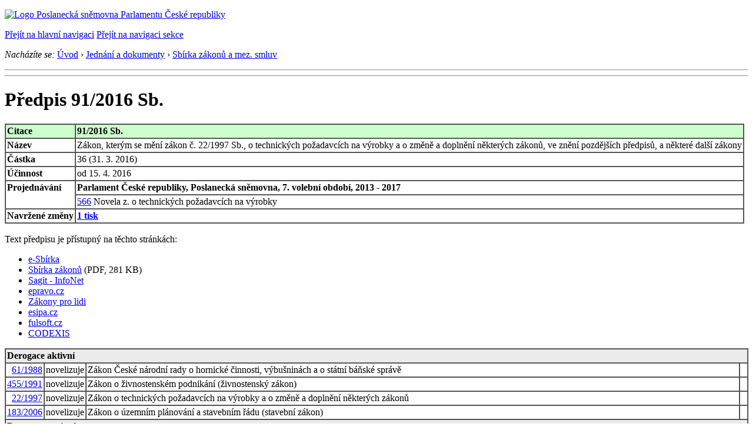

--- FILE ---
content_type: text/html; charset=Windows-1250
request_url: https://psp.cz/sqw/sbirka.sqw?cz=91&r=2016
body_size: 10094
content:
<!DOCTYPE HTML>
<!--[if lt IE 7]> <html class="ie6 ie no-js" lang="cs"> <![endif]-->
<!--[if IE 7]>    <html class="ie7 ie no-js" lang="cs"> <![endif]-->
<!--[if IE 8]>    <html class="ie8 ie no-js" lang="cs"> <![endif]-->
<!--[if gt IE 8]><!--><html class="no-js" lang="cs"><!--<![endif]-->

<HEAD><title>91/2016 Sb.</title><meta http-equiv="X-UA-Compatible" content="IE=edge">
<link rel="stylesheet" type="text/css" href="/css2/gs/main.css" media="screen,projection">
<link rel="stylesheet" type="text/css" href="/css2/gs/main.print.css" media="print">
<link rel="icon" type="image/x-icon" href="/favicon.ico">
<!-- Scripts A -->
<script src="/css2/gs/mootools-core-1.6.0-nc.js"></script>
<script src="/css2/gs/mootools-more-1.6.0-nc.js"></script>

<!-- Widgets -->
<script src="/css2/gs/cerabox/cerabox.js"></script>
<link rel="stylesheet" type="text/css" href="/css2/gs/cerabox/style/cerabox.css">
<!--/ Widgets -->

<script src="/css2/gs/main.js"></script>
<!--/ Scripts -->
</head>

<body>

<!-- Header -->
<div id="header">
    <div class="inner">
        <div class="part-content">
            <p id="logo"><a href="/sqw/hp.sqw"><img src="/css2/gi/logo-poslanecka-snemovna-parlamentu-cr.png" width="307" height="108" alt="Logo Poslanecká sněmovna Parlamentu České republiky"></a></p>
            <p class="no-screen"> <a href="#menu">Přejít na hlavní navigaci</a> <a href="#left-column">Přejít na navigaci sekce</a> </p>
<!-- Breadcrumb --><p id="breadcrumb"><em>Nacházíte se:</em> <a href="/sqw/hp.sqw">Úvod</a> <span class="separator">&rsaquo;</span> <a href="/sqw/hp.sqw?k=183">Jednání a dokumenty</a>  <span class="separator">&rsaquo;</span> <a href="/sqw/sbirka.sqw">Sbírka zákonů a mez. smluv</a> </p><!--/ Breadcrumb -->            
        </div>
    </div>
</div>
<!--/ Header -->

<hr>
<hr><div id="body" class="wide document"><div class="part-content"><!-- Main content --><div id="main-content"><h1>Předpis 91/2016 Sb.</h1><!-- Section --><div class="section"><table border=1 cellspacing=0 cellpadding=2 valign=top><tr valign=top bgcolor="#cdffcd"><td><b>Citace</b></td><td><b>91/2016&nbsp;Sb.</b></td></tr><tr valign=top><td valign=top><b>Název</b></td><td>Zákon, kterým se mění zákon č. 22/1997 Sb., o technických požadavcích na výrobky a o změně a doplnění některých zákonů, ve znění pozdějších předpisů, a některé další zákony</td></tr><tr valign=top><td><b>Částka</b></td><td>36 (31.&nbsp;3.&nbsp;2016)</td></tr><tr valign=top><td><b>Účinnost</b></td><td>od 15.&nbsp;4.&nbsp;2016</td></tr><tr valign=top><td rowspan="2"><b>Projednávání</b></td><td><b>Parlament České republiky, Poslanecká sněmovna, 7. volební období, 2013 - 2017</b></td></tr><tr><td><a href="http://www.psp.cz/sqw/historie.sqw?o=7&t=566">566</a>&nbsp;Novela z. o technických požadavcích na výrobky</td></tr><tr valign=top><td><b>Navržené změny</b></td><td><b><a href="tisky.sqw?idsb=28435&all=1">1 tisk</a></b></td></tr></table><br>  Text předpisu  je přístupný na těchto stránkách:<ul><li><a href="https://e-sbirka.cz/sb/2016/91">e-Sbírka</a></li><li><a href="http://aplikace.mvcr.cz/sbirka-zakonu/ViewFile.aspx?type=z&id=49729">Sbírka zákonů</a> (PDF, 281 KB)<li><a href="http://www.sagit.cz/_texty/sb16091.htm">Sagit - InfoNet</a><li><a href="http://www.epravo.cz/top/zakony/sbirka-zakonu/?lawsSbirkaCislo=91&lawsCastkaCislo=&lawsSbirkaCastkaRok=2016&lawsSearchSubmit=Odeslat">epravo.cz</a><li><a href="http://www.zakonyprolidi.cz/cs/2016-91">Z&aacute;kony pro lidi</a><li><a href="http://www.esipa.cz/sbirka/sbsrv.dll/search?cislo=91&rok=2016">esipa.cz</a></li><li><a href="http://www.fulsoft.cz/sbirka-zakonu-online/91-2016-sb/?wa=www15i3%20psp">fulsoft.cz</a></li><li><a href="http://next.codexis.cz/predpis-sb/91/2016">CODEXIS</a></li></ul>      <table border=1 cellspacing=0 cellpadding=2><tr bgcolor=#ececec><td colspan=4><b>Derogace aktivní</b></td></tr><tr valign=top><td align=right><a href="sbirka.sqw?cz=61&r=1988">61/1988</a></td><td>novelizuje</td><td>Zákon České národní rady o hornické činnosti, výbušninách a o státní báňské správě</td><td align=right>&nbsp;</td></tr><tr valign=top><td align=right><a href="sbirka.sqw?cz=455&r=1991">455/1991</a></td><td>novelizuje</td><td>Zákon o živnostenském podnikání (živnostenský zákon)</td><td align=right>&nbsp;</td></tr><tr valign=top><td align=right><a href="sbirka.sqw?cz=22&r=1997">22/1997</a></td><td>novelizuje</td><td>Zákon o technických požadavcích na výrobky a o změně a doplnění některých zákonů</td><td align=right>&nbsp;</td></tr><tr valign=top><td align=right><a href="sbirka.sqw?cz=183&r=2006">183/2006</a></td><td>novelizuje</td><td>Zákon o územním plánování a stavebním řádu (stavební zákon)</td><td align=right>&nbsp;</td></tr><tr bgcolor=#ececec><td colspan=4><b>Derogace pasivní</b></td></tr><tr valign=top><td align=right><a href="sbirka.sqw?cz=283&r=2021">283/2021</a></td><td>novelizuje</td><td>Zákon stavební zákon</td><td align=right>1</td></tr><tr bgcolor=#ececec><td colspan=4><b>Vztahuje se k</b></td></tr><tr valign=top><td align=right><a href="sbirka.sqw?cz=61&r=1988">61/1988</a></td><td>??</td><td>Zákon České národní rady o hornické činnosti, výbušninách a o státní báňské správě</td><td align=right>&nbsp;</td></tr><tr valign=top><td align=right><a href="sbirka.sqw?cz=61&r=1988">61/1988</a></td><td>??</td><td>Zákon České národní rady o hornické činnosti, výbušninách a o státní báňské správě</td><td align=right>&nbsp;</td></tr><tr valign=top><td align=right><a href="sbirka.sqw?cz=61&r=1988">61/1988</a></td><td>??</td><td>Zákon České národní rady o hornické činnosti, výbušninách a o státní báňské správě</td><td align=right>&nbsp;</td></tr><tr valign=top><td align=right><a href="sbirka.sqw?cz=455&r=1991">455/1991</a></td><td>??</td><td>Zákon o živnostenském podnikání (živnostenský zákon)</td><td align=right>&nbsp;</td></tr><tr valign=top><td align=right><a href="sbirka.sqw?cz=455&r=1991">455/1991</a></td><td>??</td><td>Zákon o živnostenském podnikání (živnostenský zákon)</td><td align=right>&nbsp;</td></tr><tr valign=top><td align=right><a href="sbirka.sqw?cz=455&r=1991">455/1991</a></td><td>??</td><td>Zákon o živnostenském podnikání (živnostenský zákon)</td><td align=right>&nbsp;</td></tr><tr valign=top><td align=right><a href="sbirka.sqw?cz=22&r=1997">22/1997</a></td><td>??</td><td>Zákon o technických požadavcích na výrobky a o změně a doplnění některých zákonů</td><td align=right>&nbsp;</td></tr><tr valign=top><td align=right><a href="sbirka.sqw?cz=22&r=1997">22/1997</a></td><td>??</td><td>Zákon o technických požadavcích na výrobky a o změně a doplnění některých zákonů</td><td align=right>&nbsp;</td></tr><tr valign=top><td align=right><a href="sbirka.sqw?cz=22&r=1997">22/1997</a></td><td>??</td><td>Zákon o technických požadavcích na výrobky a o změně a doplnění některých zákonů</td><td align=right>&nbsp;</td></tr><tr valign=top><td align=right><a href="sbirka.sqw?cz=22&r=1997">22/1997</a></td><td>??</td><td>Zákon o technických požadavcích na výrobky a o změně a doplnění některých zákonů</td><td align=right>&nbsp;</td></tr><tr valign=top><td align=right><a href="sbirka.sqw?cz=356&r=1999">356/1999</a></td><td>??</td><td>Zákon, kterým se mění zákon č. 455/1991 Sb., o živnostenském podnikání (živnostenský zákon), ve znění pozdějších předpisů, a některé další zákony</td><td align=right>&nbsp;</td></tr><tr valign=top><td align=right><a href="sbirka.sqw?cz=71&r=2000">71/2000</a></td><td>??</td><td>Zákon, kterým se mění zákon č. 22/1997 Sb., o technických požadavcích na výrobky a o změně a doplnění některých zákonů, a některé další zákony</td><td align=right>&nbsp;</td></tr><tr valign=top><td align=right><a href="sbirka.sqw?cz=102&r=2001">102/2001</a></td><td>??</td><td>Zákon o obecné bezpečnosti výrobků a o změně některých zákonů (zákon o obecné bezpečnosti výrobků)</td><td align=right>&nbsp;</td></tr><tr valign=top><td align=right><a href="sbirka.sqw?cz=205&r=2002">205/2002</a></td><td>??</td><td>Zákon, kterým se mění zákon č. 22/1997 Sb., o technických požadavcích na výrobky a o změně a doplnění některých zákonů, ve znění pozdějších předpisů, a některé další zákony</td><td align=right>&nbsp;</td></tr><tr valign=top><td align=right><a href="sbirka.sqw?cz=226&r=2003">226/2003</a></td><td>??</td><td>Zákon, kterým se mění zákon č. 22/1997 Sb., o technických požadavcích na výrobky a o změně a doplnění některých zákonů, ve znění pozdějších předpisů, zákon č. 64/1986 Sb., o České obchodní inspekci, ve znění pozdějších předpisů, zákon č. 505/1990 Sb., o metrologii, ve znění pozdějších předpisů, a zákon č. 61/1988 Sb., o hornické činnosti, výbušninách a o státní báňské správě, ve znění pozdějších předpisů</td><td align=right>&nbsp;</td></tr><tr valign=top><td align=right><a href="sbirka.sqw?cz=277&r=2003">277/2003</a></td><td>??</td><td>Zákon, kterým se mění zákon č. 102/2001 Sb., o obecné bezpečnosti výrobků a o změně některých zákonů (zákon o obecné bezpečnosti výrobků), ve znění zákona č. 146/2002 Sb., zákon č. 22/1997 Sb., o technických požadavcích na výrobky a o změně a doplnění některých zákonů, ve znění pozdějších předpisů, a zákon č. 634/1992 Sb., o ochraně spotřebitele, ve znění pozdějších předpisů</td><td align=right>&nbsp;</td></tr><tr valign=top><td align=right><a href="sbirka.sqw?cz=183&r=2006">183/2006</a></td><td>??</td><td>Zákon o územním plánování a stavebním řádu (stavební zákon)</td><td align=right>&nbsp;</td></tr><tr valign=top><td align=right><a href="sbirka.sqw?cz=183&r=2006">183/2006</a></td><td>??</td><td>Zákon o územním plánování a stavebním řádu (stavební zákon)</td><td align=right>&nbsp;</td></tr><tr valign=top><td align=right><a href="sbirka.sqw?cz=183&r=2006">183/2006</a></td><td>??</td><td>Zákon o územním plánování a stavebním řádu (stavební zákon)</td><td align=right>&nbsp;</td></tr><tr valign=top><td align=right><a href="sbirka.sqw?cz=186&r=2006">186/2006</a></td><td>??</td><td>Zákon o změně některých zákonů souvisejících s přijetím stavebního zákona a zákona o vyvlastnění</td><td align=right>&nbsp;</td></tr><tr valign=top><td align=right><a href="sbirka.sqw?cz=229&r=2006">229/2006</a></td><td>??</td><td>Zákon, kterým se mění zákon č. 634/1992 Sb., o ochraně spotřebitele, ve znění pozdějších předpisů, a některé další zákony, ve znění pozdějších předpisů</td><td align=right>&nbsp;</td></tr><tr valign=top><td align=right><a href="sbirka.sqw?cz=376&r=2007">376/2007</a></td><td>??</td><td>Zákon, kterým se mění zákon č. 61/1988 Sb., o hornické činnosti, výbušninách a o státní báňské správě, ve znění pozdějších předpisů, a zákon č. 200/1990 Sb., o přestupcích, ve znění pozdějších předpisů</td><td align=right>&nbsp;</td></tr><tr valign=top><td align=right><a href="sbirka.sqw?cz=481&r=2008">481/2008</a></td><td>??</td><td>Zákon, kterým se mění zákon č. 22/1997 Sb., o technických požadavcích na výrobky a o změně a doplnění některých zákonů, ve znění pozdějších předpisů, a zákon č. 505/1990 Sb., o metrologii, ve znění pozdějších předpisů</td><td align=right>&nbsp;</td></tr><tr valign=top><td align=right><a href="sbirka.sqw?cz=281&r=2009">281/2009</a></td><td>??</td><td>Zákon, kterým se mění některé zákony v souvislosti s přijetím daňového řádu</td><td align=right>&nbsp;</td></tr><tr valign=top><td align=right><a href="sbirka.sqw?cz=490&r=2009">490/2009</a></td><td>??</td><td>Zákon, kterým se mění některé zákony v souvislosti s přijetím nařízení Evropského parlamentu a Rady, kterým se stanoví požadavky na akreditaci a dozor nad trhem, týkající se uvádění výrobků na trh</td><td align=right>&nbsp;</td></tr><tr valign=top><td align=right><a href="sbirka.sqw?cz=155&r=2010">155/2010</a></td><td>??</td><td>Zákon, kterým se mění některé zákony ke zkvalitnění jejich aplikace a ke snížení administrativní zátěže podnikatelů</td><td align=right>&nbsp;</td></tr><tr valign=top><td align=right><a href="sbirka.sqw?cz=34&r=2011">34/2011</a></td><td>??</td><td>Zákon, kterým se mění zákon č. 22/1997 Sb., o technických požadavcích na výrobky a o změně a doplnění některých zákonů, ve znění pozdějších předpisů</td><td align=right>&nbsp;</td></tr><tr valign=top><td align=right><a href="sbirka.sqw?cz=100&r=2013">100/2013</a></td><td>??</td><td>Zákon, kterým se mění zákon č. 22/1997 Sb., o technických požadavcích na výrobky a o změně a doplnění některých zákonů, ve znění pozdějších předpisů</td><td align=right>&nbsp;</td></tr><tr valign=top><td align=right><a href="sbirka.sqw?cz=64&r=2014">64/2014</a></td><td>??</td><td>Zákon, kterým se mění některé zákony v souvislosti s přijetím kontrolního řádu</td><td align=right>&nbsp;</td></tr><tr bgcolor=#ececec><td colspan=4><b>Vztahováno k</b></td></tr><tr valign=top><td align=right><a href="sbirka.sqw?cz=229&r=2016">229/2016</a></td><td>??</td><td>Zákon, kterým se mění zákon č. 119/2002 Sb., o střelných zbraních a střelivu (zákon o zbraních), ve znění pozdějších předpisů, a další související zákony</td><td align=right>&nbsp;</td></tr><tr valign=top><td align=right><a href="sbirka.sqw?cz=243&r=2016">243/2016</a></td><td>??</td><td>Zákon, kterým se mění některé zákony v souvislosti s přijetím celního zákona</td><td align=right>&nbsp;</td></tr><tr valign=top><td align=right><a href="sbirka.sqw?cz=258&r=2016">258/2016</a></td><td>??</td><td>Zákon, kterým se mění některé zákony v souvislosti s přijetím zákona o spotřebitelském úvěru</td><td align=right>&nbsp;</td></tr><tr valign=top><td align=right><a href="sbirka.sqw?cz=264&r=2016">264/2016</a></td><td>??</td><td>Zákon, kterým se mění některé zákony v souvislosti s přijetím atomového zákona</td><td align=right>&nbsp;</td></tr><tr valign=top><td align=right><a href="sbirka.sqw?cz=451&r=2016">451/2016</a></td><td>??</td><td>Zákon, kterým se mění zákon č. 61/1988 Sb., o hornické činnosti, výbušninách a o státní báňské správě, ve znění pozdějších předpisů, a zákon č. 83/2013 Sb., o označování a sledovatelnosti výbušnin pro civilní použití</td><td align=right>&nbsp;</td></tr><tr valign=top><td align=right><a href="sbirka.sqw?cz=183&r=2017">183/2017</a></td><td>??</td><td>Zákon, kterým se mění některé zákony v souvislosti s přijetím zákona o odpovědnosti za přestupky a řízení o nich a zákona o některých přestupcích</td><td align=right>&nbsp;</td></tr><tr valign=top><td align=right><a href="sbirka.sqw?cz=193&r=2017">193/2017</a></td><td>??</td><td>Zákon, kterým se mění zákon č. 256/2001 Sb., o pohřebnictví a o změně některých zákonů, ve znění pozdějších předpisů, a další související zákony</td><td align=right>&nbsp;</td></tr><tr valign=top><td align=right><a href="sbirka.sqw?cz=194&r=2017">194/2017</a></td><td>??</td><td>Zákon o opatřeních ke snížení nákladů na zavádění vysokorychlostních sítí elektronických komunikací a o změně některých souvisejících zákonů</td><td align=right>&nbsp;</td></tr><tr valign=top><td align=right><a href="sbirka.sqw?cz=225&r=2017">225/2017</a></td><td>??</td><td>Zákon, kterým se mění zákon č. 183/2006 Sb., o územním plánování a stavebním řádu (stavební zákon), ve znění pozdějších předpisů, a další související zákony</td><td align=right>&nbsp;</td></tr><tr valign=top><td align=right><a href="sbirka.sqw?cz=261&r=2017">261/2017</a></td><td>??</td><td>Zákon, kterým se mění zákon č. 49/1997 Sb., o civilním letectví a o změně a doplnění zákona č. 455/1991 Sb., o živnostenském podnikání (živnostenský zákon), ve znění pozdějších předpisů, ve znění pozdějších předpisů, a některé další zákony</td><td align=right>&nbsp;</td></tr><tr valign=top><td align=right><a href="sbirka.sqw?cz=265&r=2017">265/2017</a></td><td>??</td><td>Zákon, kterým se mění zákon č. 90/2016 Sb., o posuzování shody stanovených výrobků při jejich dodávání na trh, a zákon č. 22/1997 Sb., o technických požadavcích na výrobky a o změně a doplnění některých zákonů, ve znění pozdějších předpisů</td><td align=right>&nbsp;</td></tr><tr valign=top><td align=right><a href="sbirka.sqw?cz=289&r=2017">289/2017</a></td><td>??</td><td>Zákon, kterým se mění zákon č. 455/1991 Sb., o živnostenském podnikání (živnostenský zákon), ve znění pozdějších předpisů, a zákon č. 634/2004 Sb., o správních poplatcích, ve znění pozdějších předpisů</td><td align=right>&nbsp;</td></tr><tr valign=top><td align=right><a href="sbirka.sqw?cz=91&r=2018">91/2018</a></td><td>??</td><td>Zákon, kterým se mění zákon č. 61/1988 Sb., o hornické činnosti, výbušninách a o státní báňské správě, ve znění pozdějších předpisů</td><td align=right>&nbsp;</td></tr><tr valign=top><td align=right><a href="sbirka.sqw?cz=111&r=2018">111/2018</a></td><td>??</td><td>Zákon, kterým se mění zákon č. 159/1999 Sb., o některých podmínkách podnikání a o výkonu některých činností v oblasti cestovního ruchu, ve znění pozdějších předpisů, a další související zákony</td><td align=right>&nbsp;</td></tr><tr valign=top><td align=right><a href="sbirka.sqw?cz=169&r=2018">169/2018</a></td><td>??</td><td>Zákon, kterým se mění zákon č. 416/2009 Sb., o urychlení výstavby dopravní, vodní a energetické infrastruktury a infrastruktury elektronických komunikací, ve znění pozdějších předpisů, a další související zákony</td><td align=right>&nbsp;</td></tr><tr valign=top><td align=right><a href="sbirka.sqw?cz=171&r=2018">171/2018</a></td><td>??</td><td>Zákon, kterým se mění některé zákony v souvislosti s přijetím zákona o distribuci pojištění a zajištění</td><td align=right>&nbsp;</td></tr><tr valign=top><td align=right><a href="sbirka.sqw?cz=176&r=2019">176/2019</a></td><td>??</td><td>Zákon, kterým se mění zákon č. 326/1999 Sb., o pobytu cizinců na území České republiky a o změně některých zákonů, ve znění pozdějších předpisů, a další související zákony</td><td align=right>&nbsp;</td></tr><tr valign=top><td align=right><a href="sbirka.sqw?cz=255&r=2019">255/2019</a></td><td>??</td><td>Zákon, kterým se mění některé zákony v souvislosti s přijetím zákona o znalcích, znaleckých kancelářích a znaleckých ústavech a zákona o soudních tlumočnících a soudních překladatelích</td><td align=right>&nbsp;</td></tr><tr valign=top><td align=right><a href="sbirka.sqw?cz=312&r=2019">312/2019</a></td><td>??</td><td>Zákon, kterým se mění zákon č. 183/2006 Sb., o územním plánování a stavebním řádu (stavební zákon), ve znění pozdějších předpisů, a zákon č. 254/2001 Sb., o vodách a o změně některých zákonů (vodní zákon), ve znění pozdějších předpisů</td><td align=right>&nbsp;</td></tr><tr valign=top><td align=right><a href="sbirka.sqw?cz=39&r=2020">39/2020</a></td><td>??</td><td>Zákon o realitním zprostředkování a o změně souvisejících zákonů (zákon o realitním zprostředkování)</td><td align=right>&nbsp;</td></tr><tr valign=top><td align=right><a href="sbirka.sqw?cz=47&r=2020">47/2020</a></td><td>??</td><td>Zákon, kterým se mění zákon č. 200/1994 Sb., o zeměměřictví a o změně a doplnění některých zákonů souvisejících s jeho zavedením, ve znění pozdějších předpisů, zákon č. 183/2006 Sb., o územním plánování a stavebním řádu (stavební zákon), ve znění pozdějších předpisů, a další související zákony</td><td align=right>&nbsp;</td></tr><tr valign=top><td align=right><a href="sbirka.sqw?cz=117&r=2020">117/2020</a></td><td>??</td><td>Zákon, kterým se mění zákon č. 455/1991 Sb., o živnostenském podnikání (živnostenský zákon), ve znění pozdějších předpisů, a další související zákony</td><td align=right>&nbsp;</td></tr><tr valign=top><td align=right><a href="sbirka.sqw?cz=238&r=2020">238/2020</a></td><td>??</td><td>Zákon, kterým se mění zákon č. 634/1992 Sb., o ochraně spotřebitele, ve znění pozdějších předpisů, a další související zákony</td><td align=right>&nbsp;</td></tr><tr valign=top><td align=right><a href="sbirka.sqw?cz=403&r=2020">403/2020</a></td><td>??</td><td>Zákon, kterým se mění zákon č. 416/2009 Sb., o urychlení výstavby dopravní, vodní a energetické infrastruktury a infrastruktury elektronických komunikací, ve znění pozdějších předpisů, a další související zákony</td><td align=right>&nbsp;</td></tr><tr valign=top><td align=right><a href="sbirka.sqw?cz=526&r=2020">526/2020</a></td><td>??</td><td>Zákon, kterým se mění zákon č. 22/1997 Sb., o technických požadavcích na výrobky a o změně a doplnění některých zákonů, ve znění pozdějších předpisů, a zákon č. 90/2016 Sb., o posuzování shody stanovených výrobků při jejich dodávání na trh, ve znění pozdějších předpisů</td><td align=right>&nbsp;</td></tr><tr valign=top><td align=right><a href="sbirka.sqw?cz=527&r=2020">527/2020</a></td><td>??</td><td>Zákon, kterým se mění zákon č. 253/2008 Sb., o některých opatřeních proti legalizaci výnosů z trestné činnosti a financování terorismu, ve znění pozdějších předpisů, a další související zákony, zákony související s přijetím zákona o evidenci skutečných majitelů a zákon č. 186/2016 Sb., o hazardních hrách, ve znění pozdějších předpisů</td><td align=right>&nbsp;</td></tr><tr valign=top><td align=right><a href="sbirka.sqw?cz=540&r=2020">540/2020</a></td><td>??</td><td>Zákon, kterým se mění zákon č. 586/1992 Sb., o daních z příjmů, ve znění pozdějších předpisů, a některé další zákony v souvislosti s paušální daní</td><td align=right>&nbsp;</td></tr><tr valign=top><td align=right><a href="sbirka.sqw?cz=543&r=2020">543/2020</a></td><td>??</td><td>Zákon, kterým se mění některé zákony v souvislosti s přijetím zákona o odpadech a zákona o výrobcích s ukončenou životností</td><td align=right>&nbsp;</td></tr><tr valign=top><td align=right><a href="sbirka.sqw?cz=261&r=2021">261/2021</a></td><td>??</td><td>Zákon, kterým se mění některé zákony v souvislosti s další elektronizací postupů orgánů veřejné moci</td><td align=right>&nbsp;</td></tr><tr valign=top><td align=right><a href="sbirka.sqw?cz=283&r=2021">283/2021</a></td><td>??</td><td>Zákon stavební zákon</td><td align=right>&nbsp;</td></tr><tr valign=top><td align=right><a href="sbirka.sqw?cz=283&r=2021">283/2021</a></td><td>??</td><td>Zákon stavební zákon</td><td align=right>&nbsp;</td></tr><tr valign=top><td align=right><a href="sbirka.sqw?cz=283&r=2021">283/2021</a></td><td>??</td><td>Zákon stavební zákon</td><td align=right>&nbsp;</td></tr><tr valign=top><td align=right><a href="sbirka.sqw?cz=284&r=2021">284/2021</a></td><td>??</td><td>Zákon, kterým se mění některé zákony v souvislosti s přijetím stavebního zákona</td><td align=right>&nbsp;</td></tr><tr valign=top><td align=right><a href="sbirka.sqw?cz=362&r=2021">362/2021</a></td><td>??</td><td>Zákon, kterým se mění zákon č. 458/2000 Sb., o podmínkách podnikání a o výkonu státní správy v energetických odvětvích a o změně některých zákonů (energetický zákon), ve znění pozdějších předpisů, a další související zákony</td><td align=right>&nbsp;</td></tr><tr valign=top><td align=right><a href="sbirka.sqw?cz=244&r=2022">244/2022</a></td><td>??</td><td>Zákon, kterým se mění některé zákony v souvislosti s přijetím zákona o omezení dopadu vybraných plastových výrobků na životní prostředí</td><td align=right>&nbsp;</td></tr><tr valign=top><td align=right><a href="sbirka.sqw?cz=416&r=2022">416/2022</a></td><td>??</td><td>Zákon, kterým se mění některé zákony v souvislosti s využíváním digitálních nástrojů a postupů v právu obchodních společností a fungováním veřejných rejstříků</td><td align=right>&nbsp;</td></tr><tr valign=top><td align=right><a href="sbirka.sqw?cz=429&r=2022">429/2022</a></td><td>??</td><td>Zákon, kterým se mění zákon č. 121/2000 Sb., o právu autorském, o právech souvisejících s právem autorským a o změně některých zákonů (autorský zákon), ve znění pozdějších předpisů, a další související zákony</td><td align=right>&nbsp;</td></tr><tr valign=top><td align=right><a href="sbirka.sqw?cz=19&r=2023">19/2023</a></td><td>??</td><td>Zákon, kterým se mění zákon č. 458/2000 Sb., o podmínkách podnikání a o výkonu státní správy v energetických odvětvích a o změně některých zákonů (energetický zákon), ve znění pozdějších předpisů, a další související zákony</td><td align=right>&nbsp;</td></tr><tr valign=top><td align=right><a href="sbirka.sqw?cz=87&r=2023">87/2023</a></td><td>??</td><td>Zákon o dozoru nad trhem s výrobky a o změně některých souvisejících zákonů (zákon o dozoru nad trhem s výrobky)</td><td align=right>&nbsp;</td></tr><tr valign=top><td align=right><a href="sbirka.sqw?cz=152&r=2023">152/2023</a></td><td>??</td><td>Zákon, kterým se mění zákon č. 283/2021 Sb., stavební zákon, ve znění zákona č. 195/2022 Sb., a některé další související zákony</td><td align=right>&nbsp;</td></tr><tr valign=top><td align=right><a href="sbirka.sqw?cz=179&r=2023">179/2023</a></td><td>??</td><td>Zákon, kterým se mění zákon č. 61/1988 Sb., o hornické činnosti, výbušninách a o státní báňské správě, ve znění pozdějších předpisů</td><td align=right>&nbsp;</td></tr><tr valign=top><td align=right><a href="sbirka.sqw?cz=251&r=2023">251/2023</a></td><td>??</td><td>Zákon, kterým se mění některé zákony v souvislosti s přijetím zákona o veřejných dražbách</td><td align=right>&nbsp;</td></tr><tr valign=top><td align=right><a href="sbirka.sqw?cz=465&r=2023">465/2023</a></td><td>??</td><td>Zákon, kterým se mění zákon č. 416/2009 Sb., o urychlení výstavby dopravní, vodní a energetické infrastruktury a infrastruktury elektronických komunikací (liniový zákon), ve znění pozdějších předpisů, a další související zákony</td><td align=right>&nbsp;</td></tr><tr valign=top><td align=right><a href="sbirka.sqw?cz=32&r=2025">32/2025</a></td><td>??</td><td>Zákon, kterým se mění některé zákony v souvislosti s implementací předpisů Evropské unie v oblasti digitalizace finančního trhu a financování udržitelnosti</td><td align=right>&nbsp;</td></tr><tr valign=top><td align=right><a href="sbirka.sqw?cz=220&r=2025">220/2025</a></td><td>??</td><td>Zákon, kterým se mění některé zákony v souvislosti s přijetím zákona o zbraních a střelivu a zákona o munici</td><td align=right>&nbsp;</td></tr><tr valign=top><td align=right><a href="sbirka.sqw?cz=270&r=2025">270/2025</a></td><td>??</td><td>Zákon, kterým se mění zákon č. 40/2009 Sb., trestní zákoník, ve znění pozdějších předpisů, zákon č. 141/1961 Sb., o trestním řízení soudním (trestní řád), ve znění pozdějších předpisů, a další související zákony</td><td align=right>&nbsp;</td></tr><tr valign=top><td align=right><a href="sbirka.sqw?cz=330&r=2025">330/2025</a></td><td>??</td><td>Zákon o správě informací o stavbě a vystavěném prostředí a o změně některých dalších zákonů</td><td align=right>&nbsp;</td></tr><tr valign=top><td align=right><a href="sbirka.sqw?cz=360&r=2025">360/2025</a></td><td>??</td><td>Zákon, kterým se mění některé zákony v souvislosti s přijetím zákona o jednotném měsíčním hlášení zaměstnavatele</td><td align=right>&nbsp;</td></tr></table><div class="clear"></div></div><div class="clear"></div></div><div class="clear"></div></div><!--/ Main content --></div></div><!--/ Body --><hr>

<!-- Menu -->
<div id="menu">
    <div class="part-content">
        <h2 class="no-screen">Hlavní menu</h2>
        <ul>
            <li id="menu-homepage"><a href="/sqw/hp.sqw">Úvodní stránka</a></li>
            <li id="menu-parliament">
            	<a href="/sqw/hp.sqw?k=181">Poslanecká sněmovna</a>
                <div class="submenu">
                    <ul class="first">
                        <li class="icon icon-pie-chart"><a href="/sqw/hp.sqw?k=38">Volby do PS</a></li>
                        <li class="icon icon-persons">
                        	<a href="/sqw/hp.sqw?k=172">Jednání PS</a>
                            <ul>
                            	<li><a href="/sqw/hp.sqw?k=203">Týdenní program jednání</a></li>
                                <li><a href="/sqw/hp.sqw?k=200">Harmonogram akcí</a></li>
                            </ul>
                        </li>
                        <li class="icon icon-eu">
                                <a href="https://parleu2022.cz/">Předsednictví ČR v Radě EU 2022</a>
                        </li>
                    </ul>
                    <ul class="second">
                        <li class="icon icon-paragraph"><a href="/sqw/hp.sqw?k=173">Proces příjímání zákonů</a></li>
                        <li class="icon icon-document"><a href="/sqw/hp.sqw?k=321">Přehled zákonodárné činnosti</a></li>
                    </ul>
                    <ul class="third">
                        <li><a href="/docs/laws/constitution.html">Ústava ČR</a></li>
                        <li><a href="/docs/laws/1995/90_index.html">Jednací řád</a></li>
                       	<li><a href="/sqw/hp.sqw?k=698">Důležité zákony</a></li>
                        <li><a href="/sqw/hp.sqw?k=697">Historie parlamentarismu a&nbsp;české ústavnosti</a></li>
                    </ul>
                    <ul class="fourth">
                    	<li>
                        	<a href="/sqw/hp.sqw?k=34">Kancelář Poslanecké sněmovny</a>
                            <ul>
                            	<li><a href="/sqw/hp.sqw?k=323">Organizační schéma</a></li>
                                <li><a href="/sqw/hp.sqw?k=33">Poskytování informací</a></li>
                                <li><a href="/sqw/hp.sqw?k=168">Veřejné zakázky</a></li>
                                <li><a href="/sqw/hp.sqw?k=1571">Projekty KPS podporované EU</a></li>
                                <li><a href="/sqw/hp.sqw?k=1368">Ochrana oznamovatelů</a></li>
                                <li><a href="/sqw/hp.sqw?k=1353">Nabídka zaměstnání</a></li>
                                <li><a href="/sqw/hp.sqw?k=1372">Nabídka nepotřebného majetku</a></li>
                                <li><a href="/sqw/hp.sqw?k=324">Rozpočet PS</a></li>
                                <li><a href="/sqw/hp.sqw?k=1226">Studentské stáže</a></li>
                            </ul>
                        </li>
                    </ul>
                    <ul class="fifth">
                    	<li><a href="/sqw/hp.sqw?k=2000">Parlamentní knihovna</a><ul><li><a href="https://arl.psp.cz/arl-par/cs/vyhledavani/">Online katalog</a></li></ul></li>
                        <li><a href="/sqw/hp.sqw?k=40">Parlamentní institut</a><ul><li><a href="/sqw/ppi.sqw">Práce PI</a></li></ul></li>
                    </ul>
                    <div class="clear"></div>
                </div>
            </li>
            <li id="menu-representatives">
            	<a href="/sqw/hp.sqw?k=182">Poslanci a orgány</a>
                <div class="submenu">
                    <ul class="first">
                        <li class="icon icon-man" style="margin-bottom: 5px;">
                        	<a href="/sqw/detail.sqw?id=6105">Předseda</a>
                        </li>
                        <li class="icon icon-man"><a href="/sqw/hp.sqw?k=197">Místopředsedové</a></li>
                    </ul>
                    <ul class="second">
                        <li class="icon icon-man">
                        	<a href="/sqw/hp.sqw?k=192">Poslanci</a>
                            <ul>
                                <li><a href="/sqw/snem.sqw?P1=A&P2=%c1">dle abecedy</a></li>
                                <li><a href="/sqw/organy2.sqw?k=1">dle klubů</a></li>
                                <li><a href="/sqw/organy2.sqw?v=1">dle výborů</a></li>
                                <li><a href="/sqw/organy2.sqw?ko=1">dle komisí</a></li>
                                <li><a href="/sqw/organy2.sqw?d=1">dle stálých delegací</a></li>
                                <li><a href="/sqw/organy2.sqw?s=1">dle meziparl. skupin</a></li>
                                <li><a href="/sqw/organy2.sqw?kr=1">dle krajů</a></li>
                            </ul>
                        </li>
                    </ul>
                    <ul class="third">
                        <li><a href="/sqw/hp.sqw?k=193">Kluby</a>
                          <ul>
                              <li><a href="/sqw/hp.sqw?k=5700">ANO 2011</a></li>
                              <li><a href="/sqw/hp.sqw?k=5100">ODS</a></li> 
                              <li><a href="/sqw/hp.sqw?k=6700">STAN</a></li> 
                              <li><a href="/sqw/hp.sqw?k=6600">Piráti</a></li>
                              <li><a href="/sqw/hp.sqw?k=5800">KDU-ČSL</a></li>
                              <li><a href="/sqw/hp.sqw?k=6800">SPD</a></li>
                              <li><a href="/sqw/hp.sqw?k=8700">Motoristé sobě</a></li>
                              <li><a href="/sqw/hp.sqw?k=5300">TOP 09</a></li>                                                             
                          </ul>
                        </li>
                    </ul>
                    <ul class="fourth">
                        <li>
                        	<a href="/sqw/hp.sqw?k=194">Výbory</a>
                            <ul>
                            	<li><a href="/sqw/hp.sqw?k=198">předsedové</a></li>
                                <li><a href="/sqw/hp.sqw?k=199">podvýbory</a></li>
                            </ul>
                        </li>                    
                        <li><a href="/sqw/hp.sqw?k=195">Komise</a></li>
                        <li><a href="/sqw/hp.sqw?k=196">Stálé delegace</a>
<!--
                           <ul><li><a href="/sqw/hp.sqw?k=6200">meziparlamentní skupiny</a></li></ul>
  -->
                        </li>
                    </ul>
                    <ul class="fifth">
                        <li><a href="/sqw/hp.sqw?k=401">Registr oznámení poslanců</a></li>
                        <li><a href="/sqw/hp.sqw?k=322">Grafická struktura PS</a></li>
                        <li><a href="/sqw/hp.sqw?k=1003">Zasedací pořádek</a></li>
                    </ul>
                    <div class="clear"></div>
                </div>
            </li>
            <li id="menu-documents" class="current">
            	<a href="/sqw/hp.sqw?k=183">Jednání a dokumenty</a>
                <div class="submenu">
                    <ul class="first">
                        <li class="icon icon-calendar">
                        	<a href="/sqw/hp.sqw?k=692">Kalendář</a>
                            <ul>
                            	<li><a href="/sqw/hp.sqw?k=203">týdenní program jednání</a></li>
                                <li><a href="/sqw/hp.sqw?k=200">harmonogram akcí</a></li>
                            </ul>
                        </li>
                        <li class="icon icon-clock">
                        	<a href="/sqw/hp.sqw?k=1004">Schůze Poslanecké sněmovny</a>
                            <ul>
                            	<li><a href="/sqw/hp.sqw?k=1005">aktuální schůze</a></li>
                                <li><a href="/sqw/ischuze.sqw?pozvanka=1">navržený pořad</a></li>
                                <li><a href="/sqw/ischuze.sqw">schválený pořad</a></li>
                                <li><a href="/sqw/hp.sqw?k=1002">přehled schůzí</a></li>
                            </ul>
                        </li>
<!--                        <li class="icon"><a href="/eknih/2021ps/psse/index.htm">Společné schůze PS a Senátu</a></li>     -->
                    </ul>
                    <ul class="second">
                        <li class="icon icon-tv">
                        	<a href="/vysilani">Živé vysílání</a>
                            <ul>
                                <li><a href="/stream/1">Stream 1</a></li>
                                <li><a href="/stream/2">Stream 2</a></li>
                                <li><a href="/stream/3">Stream 3</a></li>
                                <li><a href="/stream/4">Stream 4</a></li>
                                <li><a href="/stream/5">Stream 5</a></li>
                                <li><a href="/eknih/2025ps/audio/index.htm">Zvukové záznamy</a></li>
                                <li><a href="https://videoarchiv.psp.cz/">Videoarchiv</a>
                            </ul>
                        </li>
                        <li class="icon icon-document"><a href="/sqw/hlasovani.sqw">Hlasování</a></li>
                        <li class="icon icon-blank"><a href="/eknih/2025ps/stenprot/index.htm">Stenoprotokoly</a></li>
                        <li class="icon icon-dr"><a href="/sqw/hp.sqw?k=82">Digitální repozitář</a></li>                                                
                    </ul>
                    <ul class="third">

                        <li><a href="/sqw/hp.sqw?k=99&o=10&td=8">Usnesení Poslanecké sněmovny</a></li> 
                        <li><a href="/sqw/hp.sqw?k=99&o=10&td=14">Rozhodnutí předsedy</a></li>
                        <li><a href="/sqw/hp.sqw?k=691">Interpelace</a>
                           <ul>
                             <li><a href="/sqw/sntisk.sqw?F=I">písemné</a></li>
                             <li><a href="/sqw/interp.sqw">ústní</a></li>
                           </ul>
                        </li>
                        <li><a href="/sqw/hp.sqw?k=1003">Zasedací pořádek</a></li>
                    </ul>
                    <ul class="fourth">
                        <li>
                        	<a href="/sqw/sntisk.sqw">Sněmovní tisky</a>
                            <ul>
                                <li><i><a href="/sqw/tisky.sqw?tx=1">nově přidané</a></i></li>
                            	<li><a href="/sqw/sntisk.sqw?F=N">návrhy zákonů</a></li>
                                <li><a href="/sqw/sntisk.sqw?F=S">mezinárodní smlouvy</a></li>
                                <li><a href="/sqw/sntisk.sqw?F=R">rozpočty</a></li>
                                <li><a href="/sqw/sntisk.sqw?F=I">písemné interpelace</a></li>
                                <li><a href="/sqw/sntisk.sqw?F=Z">zprávy</a></li>
                                <li><a href="/sqw/vrs.sqw?o=6">rejstříky</a></li>
                            </ul>
                        </li>
                        <li><a href="/sqw/sd.sqw">Sněmovní dokumenty</a></li>
                        <li><a href="/sqw/eulist.sqw">Dokumenty EU</a></li>
                    </ul>
                    <ul class="fifth">
                        <li class="icon icon-paragraph">
                        	<a href="/sqw/sntisk.sqw?F=N">Zákony</a>
                            <ul>
                            	<li><a href="/sqw/tisky.sqw?F=N&PT=K&d=1%2C2%2C16&je_on=on">navržené</a></li>
                                <li><a href="/sqw/tisky.sqw?kx=19&jx=0">přijaté</a></li>
                                <li><a href="/sqw/derogace.sqw">novelizující</a></li>
                                <li><a href="/sqw/sntisk.sqw">vyhledávání</a></li>
                                <li><a href="/sqw/sntisk.sqw?F=R">státní rozpočet</a></li>
                                <li><a href="/sqw/sbirka.sqw">Sbírka zákonů</a></li>
                            </ul>
                        </li>
                    </ul>
                    <div class="clear"></div>
                </div>
            </li>
            <li id="menu-media">
            	<a href="/sqw/hp.sqw?k=184">Veřejnost a média</a>
                <div class="submenu">
                    <ul class="first">
                        <li class="icon icon-building">
                            <a href="/sqw/hp.sqw?k=4">Navštivte nás</a>
                            <ul>
                                <li><a href="/sqw/hp.sqw?k=8">schůze Poslanecké sněmovny</a></li>
                                <li><a href="/sqw/hp.sqw?k=9">schůze orgánů</a></li>
                                <li><a href="/sqw/hp.sqw?k=7">prohlídka s výkladem</a></li>
                                <li><a href="/sqw/hp.sqw?k=10">dny otevřených dveří</a></li>
                                <li><a href="/docs/virtual/">virtuální prohlídka</a></li>
                                <li><a href="/sqw/hp.sqw?k=1221">průvodce Poslaneckou sněmovnou</a></li>
                            </ul>
                        </li>
                        <li><a href="/sqw/hp.sqw?k=1550">Kultura a umění</a></li>                        
                    </ul>
                    <ul class="second">
                        <li class="icon icon-info">
                            <a href="/sqw/hp.sqw?k=2">Infocentrum</a>
                            <ul>
                                <li><a href="/sqw/hp.sqw?k=4">návštěva Poslanecké sněmovny</a></li>
                                <li><a href="/sqw/hp.sqw?k=5">vzdělávací semináře</a></li>
                                <li><a href="/sqw/hp.sqw?k=6">informační materiály</a></li>
                                <li><a href="/sqw/hp.sqw?k=3">kontakt</a></li>
                            </ul>                            
                        </li>
                        <li><a href="/sqw/hp.sqw?k=2000">Parlamentní knihovna</a></li>     
                        <li><a href="/sqw/hp.sqw?k=1700">Archiv PS</a></li>                   
                        <li><a href="/sqw/hp.sqw?k=1300">Data agend PS (ke stažení)</a></li>
                    </ul>
                    <ul class="third">
                        <li>
                            <a href="/sqw/hp.sqw?k=1500">Média</a>
                            <ul>
                                <li><a href="/sqw/hp.sqw?k=1500">Tiskové zprávy</a></li>
                                <li><a href="/sqw/hp.sqw?k=203">Program</a></li>
                                <li><a href="/sqw/hp.sqw?k=1501">Kontakt pro novináře</a></li>
                                <li><a href="/sqw/hp.sqw?k=1504">Akreditace</a></li>
                                <li><a href="/sqw/hp.sqw?k=1505">Odbor médií a marketingu</a></li>
                            </ul>
                        </li>
                        <li><a href="/sqw/hp.sqw?k=693">Fotogalerie</a></li>
                        <li><a href="/informace-v-ceskem-znakovem-jazyce">Informace v českém znakovém jazyce</a></li>                        
                    </ul>
                    <ul class="fourth">
                        <li><a href="/sqw/hp.sqw?k=681">Petice</a></li>
                        <li>
                            <a href="/sqw/hp.sqw?k=33">Poskytování informací</a>
                            <ul>
                                <li><a href="/sqw/hp.sqw?k=329">informace dle zákona 106/1999 Sb.</a></li>
                                <li><a href="/sqw/hp.sqw?k=330">formulář žádosti o poskytnutí informace</a></li>
                                <li><a href="/sqw/hp.sqw?k=1356">opakující se dotazy</a></li>
                                <li><a href="/sqw/hp.sqw?k=1354">informace poskytnuté na žádost</a></li>
                                <li><a href="/sqw/hp.sqw?k=33#zpravy">výroční zprávy</a></li>                                    
                            </ul>
                        </li>                                                                       
                    </ul>
                    <ul class="fifth">
                        <li><a href="https://rekos.psp.cz/">Registr komunálních symbolů</a></li>
                        <li><a href="/sqw/isp.sqw">ISP &ndash; Notifikační systém</a></li>
                        <li><a href="/sqw/hp.sqw?k=401">Registr oznámení poslanců</a></li>
                        <li><a href="/sqw/hp.sqw?k=694">Výroční finanční zprávy politických stran</a></li>
                        <li><a href="/gdpr">Ochrana osobních údajů (GDPR)</a></li>
                    </ul>
                    <div class="clear"></div>
                </div>
            </li>
            <li id="menu-contact">
            	<a href="/sqw/hp.sqw?k=185">Kontakt</a>
                <div class="submenu">
                    <ul class="first">
                        <li class="icon icon-mail"><a href="/sqw/hp.sqw?k=670">Kontaktní údaje</a>
 <ul><li><a href="/sqw/hp.sqw?k=1361">Podatelna</a></li></ul></li>
                        <li class="icon icon-directions"><a href="/sqw/hp.sqw?k=671">Jak se k nám dostanete?</a></li>
                    </ul>
                    <ul class="second">
                        <li class="icon icon-marker">
                        	<a href="/sqw/hp.sqw?k=672">Jak najdete svého poslance?</a><span class="x-cs">&nbsp;</span>
                            <ul>
                                <li><a href="/sqw/pk.sqw">mapa regionálních kanceláří</a></li>
                            </ul>
                        </li>
                    </ul>
                    <ul class="third">
                        <li>
                            <a href="/sqw/hp.sqw?k=673">Užitečné&nbsp;odkazy</a>
                            <span class="sep"></span>
                            <ul class="col-first">
                                <li><a href="https://www.hrad.cz/">Prezident</a></li>
                                <li><a href="https://www.senat.cz/">Senát</a></li>
                                <li><a href="https://www.vlada.cz/">Vláda</a></li>
                                <li><a href="/sqw/hp.sqw?k=676">Státní správa</a></li>
                            </ul>
                            <ul class="col-second">
                                <li><a href="/sqw/hp.sqw?k=677">EU</a></li>
                                <li><a href="/sqw/hp.sqw?k=678">Parlamenty ve světě</a></li>
                                <li><a href="/sqw/hp.sqw?k=679">Další informace a organizace</a></li>
                            </ul>
                        </li>
                    </ul>
                    <ul class="fourth">
                        <li class="icon icon-compass"><a href="/sqw/hp.sqw?k=680">Mapa webu</a></li>
                        <li class="icon icon-blank"><a href="/sqw/hp.sqw?k=674">Nápověda</a></li>
                        <li class="icon icon-comments"><a href="/sqw/hp.sqw?k=675">Časté dotazy</a></li>                        
                    </ul>
                    <div class="clear"></div>
                </div>
            </li>
        </ul>
    </div>
</div>
<!--/ Menu -->

<hr>

<!-- Page tools -->
<div id="tools">
    <div class="part-content">
        <div id="languages">
            <p id="piktogram"><a href="https://www.psp.cz/informace-v-ceskem-znakovem-jazyce" class="czj"></a</p>
            <p class="current"><a href="https://pspen.psp.cz/" class="en">English</a></p>
            <ul>
                <li><a href="#" class="cs">Česky</a></li>
            </ul>
        </div>
        <form action="/sqw/srch.sqw" method="get" id="form-search">
            <fieldset><legend class="no-screen">Hledat</legend>
<!--                <input type="text" name="ww" placeholder="Vyhledat" class="input"> -->
                <span class="itxt" style="padding: 4px;vertical-align: text-top;"><a href="/sqw/srch.sqw" style="text-decoration: none;">Plnotextové vyhledávání</a></span>
                <input type="image" src="/css2/gi/button-search.png" alt="Hledat" class="submit">
            </fieldset>
        </form>
        <p id="login"><b><a href="https://psp.cz/sqw/isp.sqw">ISP</a></b> (<a href="https://psp.cz/sqw/isp.sqw">příhlásit</a>)</p>
    </div>
</div>
<!--/ Page tools -->

<hr>

<!-- Footer -->
<div id="footer">
    <div class="part-content"> 
        
        <!-- Site map -->
        <!--/ Site map -->
        
        <hr>
        
        <!-- Footer Info -->
        <div id="footer-info">
            <div class="footer-section footer-site-info">
                <ul>
                    <li class="first"><a href="/sqw/hp.sqw?k=680">Mapa webu</a></li>
                    <li><a href="/sqw/hp.sqw?k=674">Nápověda</a></li>
                    <li><a href="/sqw/hp.sqw?k=151">Odběr RSS</a></li>
                    <li><a href="/sqw/hp.sqw?k=32">Prohlášení přístupnosti</a></li>
                    <li><a href="https://www.psp.cz/informace-v-ceskem-znakovem-jazyce"><img src="/css2/gi/piktogram_footer.png" alt="Pro neslyĹˇĂ­cĂ­" style=" margin-bottom: -7px;"></a></li>
                </ul>
                <p>Parlament České republiky, Poslanecká sněmovna, Sněmovní 4, 118 26, Praha 1 - Malá Strana</p>
            </div>
            <div class="footer-section footer-contact">
                <p><b>Telefon na spojovatelku:</b> 257 171 111</p>
                <p class="no-print"><strong><a href="/sqw/hp.sqw?k=33">Informace dle zákona 106/1999 Sb.</a></strong></p>
            </div>            
            <div class="footer-section footer-social">
                        <p><a href="/sqw/hp.sqw?k=325" class="youtube">YouTube</a></p>
                        <p><a href="/sqw/hp.sqw?k=327" class="facebook">Facebook</a></p>
                        <p><a href="/sqw/hp.sqw?k=326" class="twitter">Twitter</a></p>
                        <p><a href="/sqw/hp.sqw?k=334" class="instagram">Instagram</a></p>
                        <!--WRD-->
            </div>
            <div class="clear"></div>
        </div>
        <!--/ Footer Info --> 
        
    </div>
</div>
<!--/ Footer -->

<!-- Matomo Image Tracker-->
<img referrerpolicy="no-referrer-when-downgrade" src="https://matomo.psp.cz/matomo.php?idsite=4&amp;rec=1" style="border:0" alt="" />
<!-- End Matomo -->

</body>
      </html>
